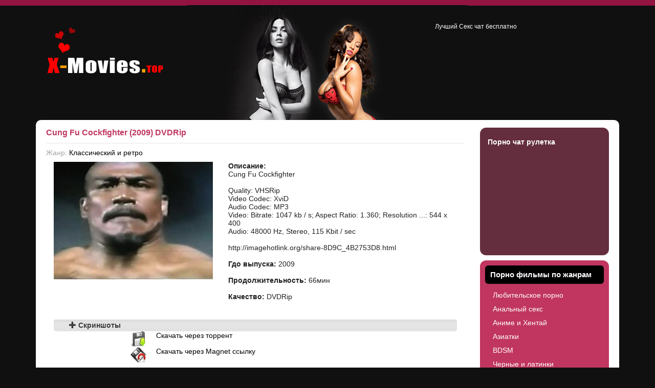

--- FILE ---
content_type: text/html; charset=UTF-8
request_url: https://x-movies.top/classic/6169-Cung-Fu-Cockfighter-2009-DVDRip.html
body_size: 4535
content:
<!DOCTYPE html>
<html lang="ru">
  <head>
    <meta charset="utf-8">
    <meta http-equiv="X-UA-Compatible" content="IE=edge">
    <meta name="viewport" content="width=device-width, initial-scale=1">

    <title> Cung Fu Cockfighter (2009) DVDRip &raquo; Скачать порно беспалтно</title>
    <meta name="description" content="Cung Fu CockfighterQuality: VHSRipVideo Codec: XviDAudio Codec: MP3Video: Bitrate: 1047 kb  s; Aspect Ratio: 1.360; Resolution ...: 544 x 400Audio: 48000 Hz, Stereo, 115 Kbit  sechttp:imageh" />
        <meta name="keywords" content="Codec, CockfighterQuality, VHSRipVideo, XviDAudio, MP3Video, Bitrate, Aspect, Ratio, Resolution, 400Audio, 48000, Stereo, sechttp, imagehotlink, orgshare, 8D9C_4B2753D8" />
    	
	<meta name="google-site-verification" content="23vvRb4YJntN07CP7E3RsH1KsmDYy3HUNbZEoFI_F0c" />
	<meta name="yandex-verification" content="96ff0ce15b89941b" />
    <link rel="shortcut icon" type="image/x-icon" href="/favicon.ico">
    <link href="/assets/css/bootstrap.min.css" rel="stylesheet">
    <link href="/assets/css/style.css" rel="stylesheet">

    <!--[if lt IE 9]>
      <script src="https://oss.maxcdn.com/html5shiv/3.7.2/html5shiv.min.js"></script>
      <script src="https://oss.maxcdn.com/respond/1.4.2/respond.min.js"></script>
    <![endif]-->
  </head>
  <body>

  <div class="container main-center-block">
  <div class="head-block row">
    <div class="col-md-8">
      <a href="/" class="logo"></a>
    </div>
    <div class="col-md-4 head-description hidden-xs">
          
	  Лучший <a href="https://sexvideochat.me" target="_blank">Секс чат</a> бесплатно
    </div>

  </div>
  <div class="content-block-top"></div>
    <div class="content-block col-md-12">
        <div class="left-col col-md-9"><div class="full-news">
	<h1> Cung Fu Cockfighter (2009) DVDRip</h1>
	<div class="full-news-other">
		<span>Жанр: <a href="https://x-movies.top/classic/">Классический и ретро</a></span>
		<div style="clear: both;"></div>
	</div>
	<div class="full-news-content">
		<div class="col-md-5">
		<img src="http://img.s77s.ru/site/ptracker/img/aHR0cDovL3J1ZGIub3JnL2ltZy8yMDEwXzA1L2k0YmVjNmEwYWU0ZWY1LmpwZw==.jpg" alt=" Cung Fu Cockfighter (2009) DVDRip" border="0" class="img-responsive" />		</div>
		<div class="col-md-7">
		<b>Описание:</b> <br /> Cung Fu Cockfighter<br />
<br />
Quality: VHSRip<br />
Video Codec: XviD<br />
Audio Codec: MP3<br />
Video: Bitrate: 1047 kb / s; Aspect Ratio: 1.360; Resolution ...: 544 x 400<br />
Audio: 48000 Hz, Stereo, 115 Kbit / sec<br />
<br />
http://imagehotlink.org/share-8D9C_4B2753D8.html <br /><br />	  	<b>Гдо выпуска:</b> 2009  <br /><br />	  	<b>Продолжительность:</b> 66мин <br /><br />	  	<b>Качество:</b> DVDRip <br /><br />	  		  	</div>
		<div class="clearfix margin-bottom-20"></div>
		<div class="col-md-12">
			<div class="title_spoiler">
                                <a class="" data-toggle="collapse" href="#screens_6169" aria-expanded="false" aria-controls="screens_6169"><i class="glyphicon glyphicon-plus"></i> Скриншоты</a></div>
                                <div id="screens_6169" class="collapse">
                                <a href="http://rudb.org/img/2010_05/i4bec6a0ae4ef5.jpg"><img src="http://rudb.org/img/2010_05/i4bec6a0ae4ef5.jpg" class="img-responsive"></a><a href="http://rudb.org/img/2010_05/i4bec6a0bdf61c.jpg"><img src="http://rudb.org/img/2010_05/i4bec6a0bdf61c.jpg" class="img-responsive"></a>
                                <div style="clear: both;"></div>
                                </div>		</div>
		<div class="row">
			<div class="attachment"><div class='col-md-12'>
                        <img src="/assets/images/download.png" border=0 align="left" style="padding-right: 20px; width: 50px;" /> 
                        <a href='https://x-movies.top/download/6165/' style='color:#000000;'>Скачать через торрент</a>
                    </div>
                    <div class='clearfix'></div>
                    <div class='col-md-12'><img src="/assets/images/magnetdownload.png" border=0 align="left" style="padding-right: 20px; width: 50px;" /> <a href='magnet:?xt=urn:btih:0bc7dcfa239ead9f59eb56c577919562c4fe70d0&dn= Cung Fu Cockfighter (2009) DVDRip&tr=http://tracker.pornoshara.com:2711/announce&tr=http://tracker.openbittorrent.com/announce' style='color:#000000;'>Скачать через Magnet ссылку</a>
                    </div>
                    <div class='clearfix'></div>
                    <p>&nbsp;</p>
                        <ul class='torrent_info'>
                            <li><b>Сиды:</b> <span class='dwntorrent_up' align='left'><b><i class='glyphicon glyphicon-arrow-up'></i> 51</b>&nbsp;</span></li>
                            <li><b>Пиры:</b> <span class='dwntorrent_down' align='left'><b><i class='glyphicon glyphicon-arrow-down'></i> 44</b>&nbsp;</span></li>
                            <li><b>Общий размер:</b> <span class='torrent_size' align='left'>699.85 Mb</span></li>
                            <li><b>Скачали:</b> <span align='left'>84</span></li>
                        </ul>
                        
                        <div data-toggle='collapse' href='#div_torrentfiles-6165' aria-expanded='false' aria-controls='div_torrentfiles-6165'>Список файлов (1)</div>
                                <div class='collapse' id='div_torrentfiles-6165'>
                                <table class='table table-striped'>
                                  <tr>
                                    <td>
                                   <table class='table table-bordered'>
                                    <tr>
            <td align='left' bgcolor='#ffffff'>KungFuCockFighter.avi</td>
            <td align='left' bgcolor='#ffffff'>699.85 Mb / (733847552) bytes</td>
            </tr>
                                   </table>
                                   </td>
                                  </tr>
                                </table>
                                </div></div>
			<div class="clearfix"></div>
		</div>
	</div>

	
	<div style="clear: both;height: 40px;"></div>


	<div style="clear: both;height: 20px;"></div>

</div>
				<div class="clearfix"></div>
			</div>
			<div class="right-col col-md-3">
				<div class="right-block"><div class="right-block-bottom">
					<div class="right-block-content">
						<a href="https://ero-chats.ru/chat-roulete" target="_blank">Порно чат рулетка</a>
					</div>
				</div></div>
				
				<div class="right-block nav-r"><div class="right-block-bottom">
					<h4>Порно фильмы по жанрам</h4>
					<div class="right-block-content">
						<a href="https://x-movies.top/amateur/" title="Любительское порно">Любительское порно</a>
<a href="https://x-movies.top/anal/" title="Анальный секс">Анальный секс</a>
<a href="https://x-movies.top/anime/" title="Аниме и Хентай">Аниме и Хентай</a>
<a href="https://x-movies.top/asian/" title="Азиатки">Азиатки</a>
<a href="https://x-movies.top/bdsm/" title="BDSM">BDSM</a>
<a href="https://x-movies.top/latin/" title="Черные и латинки">Черные и латинки</a>
<a href="https://x-movies.top/boobs/" title="Большие сиськи">Большие сиськи</a>
<a href="https://x-movies.top/classic/" title="Классический и ретро">Классический и ретро</a>
<a href="https://x-movies.top/compilations/" title="Сборники">Сборники</a>
<a href="https://x-movies.top/dvd/" title="DVD">DVD</a>
<a href="https://x-movies.top/feature/" title="Полнометражные (Feature)">Полнометражные (Feature)</a>
<a href="https://x-movies.top/fisting/" title="Фистинг">Фистинг</a>
<a href="https://x-movies.top/foreign/" title="Иностранные">Иностранные</a>
<a href="https://x-movies.top/gay/" title="Гей порно">Гей порно</a>
<a href="https://x-movies.top/gonzo/" title="Сумасшедший секс (Gonzo)">Сумасшедший секс (Gonzo)</a>
<a href="https://x-movies.top/hardcore/" title="Хардкор">Хардкор</a>
<a href="https://x-movies.top/hd/" title="HD порно">HD порно</a>
<a href="https://x-movies.top/interracial/" title="Межрасовый">Межрасовый</a>
<a href="https://x-movies.top/lesbian/" title="Лесбиянки">Лесбиянки</a>
<a href="https://x-movies.top/mature/" title="Зрелые">Зрелые</a>
<a href="https://x-movies.top/other/" title="Разное">Разное</a>
<a href="https://x-movies.top/oral/" title="Оральный секс (миньет)">Оральный секс (миньет)</a>
<a href="https://x-movies.top/orgy/" title="Оргии">Оргии</a>
<a href="https://x-movies.top/packs/" title="Многосерийные">Многосерийные</a>
<a href="https://x-movies.top/peeing/" title="Писающие (Золотой дождь)">Писающие (Золотой дождь)</a>
<a href="https://x-movies.top/pics/" title="Секс фото">Секс фото</a>
<a href="https://x-movies.top/reality/" title="Реальное порно видео">Реальное порно видео</a>
<a href="https://x-movies.top/shemale/" title="Трансы">Трансы</a>
<a href="https://x-movies.top/teens/" title="Молоденькие">Молоденькие</a>
<a href="https://x-movies.top/xtreme/" title="Экстрим секс">Экстрим секс</a>
					</div>
				</div></div>

				<div class="right-block"><div class="right-block-bottom">
					<h4>Популярное порно</h4>
						
					<div style="color: #ffffff;">Рекомендуем посетить бесплатный русский Секс видеочат <a href="https://chaturbate18.ru" target="_blank" style="color: #ffffff;">Чатурбате</a>.</div>
				</div></div>
			</div>
			<div class="clearfix"></div>
		</div>

		<div class="bottom-zone visible-md visible-lg">
		<div class="main-center-block">
			<div class="bottom-news-block col-md-6">
				<h4><a href="https://sexvideochat.me" target="_blank">Секс видео чат</a></h4>
				<div class="bottom-news-block-content">
				
				<div class="clearfix"></div>
				</div>
			</div>

			<div class="bottom-news-block col-md-6">
				<h4><a href="https://bonga-chat.su/">Бесплатный порно чат</a></h4>
				<div class="bottom-news-block-content">
				
				<div class="clearfix"></div>
				</div>
			</div>
			<div style="clear: both;height: 10px;"></div>
		</div>
	</div>

	<div class="footer-block">
		<div class="main-center-block">
			<div class="footer">

				<div class="footer-text">
					Copyright <a href="/">Porno-Tracker.com</a>  &copy; 2012 - 2016. <b>Свободный порно трекер, сакчайте порно торренты без регистрации и рейтинга.</b>
				</div>

				<div class="count">
					<div class="count-item">
					<!--noindex-->
						<!--LiveInternet counter--><script type="text/javascript">document.write("<a href='http://www.liveinternet.ru/click' target=_blank><img src='//counter.yadro.ru/hit?t18.1;r" + escape(document.referrer) + ((typeof(screen)=="undefined")?"":";s"+screen.width+"*"+screen.height+"*"+(screen.colorDepth?screen.colorDepth:screen.pixelDepth)) + ";u" + escape(document.URL) +";h"+escape(document.title.substring(0,80)) +  ";" + Math.random() + "' border=0 width=88 height=31 alt='' title='LiveInternet: показано число просмотров за 24 часа, посетителей за 24 часа и за сегодня'><\/a>")</script><!--/LiveInternet-->
						<!--/noindex-->
					</div>
					<div style="clear: both;"></div>
				</div>
			</div>
		</div>
	</div>
</div>
    
    <script src="https://ajax.googleapis.com/ajax/libs/jquery/1.11.3/jquery.min.js"></script>
    <script src="/assets/js/bootstrap.min.js"></script>
    <script src="/assets/js/app.js"></script>
    <!-- Yandex.Metrika counter --> <script type="text/javascript" > (function(m,e,t,r,i,k,a){m[i]=m[i]||function(){(m[i].a=m[i].a||[]).push(arguments)}; m[i].l=1*new Date(); for (var j = 0; j < document.scripts.length; j++) {if (document.scripts[j].src === r) { return; }} k=e.createElement(t),a=e.getElementsByTagName(t)[0],k.async=1,k.src=r,a.parentNode.insertBefore(k,a)}) (window, document, "script", "https://mc.yandex.ru/metrika/tag.js", "ym"); ym(97079944, "init", { clickmap:true, trackLinks:true, accurateTrackBounce:true }); </script> <noscript><div><img src="https://mc.yandex.ru/watch/97079944" style="position:absolute; left:-9999px;" alt="" /></div></noscript> <!-- /Yandex.Metrika counter -->
  </body>
</html>

--- FILE ---
content_type: application/javascript; charset=UTF-8
request_url: https://x-movies.top/assets/js/app.js
body_size: 411
content:
$(document).ready(function() {
	
	$('.main-news-content').each(function() {
		$(this).find('div div:first').addClass('showimage');
    });
	
	var sliderTime = 1000; //скорость смены изображений
	
	function showNext() {
		clearTimeout(timerId);
		var currentBlock = hoverblock.find('.showimage');
		var nextBlock = currentBlock.next('div').length ? currentBlock.next('div') : hoverblock.find('div div:first');
		hoverblock.find('div').removeClass('showimage');
		nextBlock.addClass('showimage');
		timerId = setTimeout(showNext, sliderTime);
	}
	
	
	$('.main-news-content').hover(
		function() {
			hoverblock = $(this);
			var currentBlock = hoverblock.find('.showimage');
			var nextBlock = currentBlock.next('div').length ? currentBlock.next('div') : hoverblock.find('div div:first');
			//hoverblock.find('div').removeClass('showimage');
			//nextBlock.addClass('showimage');
			timerId = setTimeout(showNext, 300);	
					
		}, function() {
			clearTimeout(timerId);
			hoverblock.find('div').removeClass('showimage');
			$(this).find('div div:first').addClass('showimage');
	});
	
	$('.open').hover(
		function() {
			$(this).addClass('open2');
					
		}, function() {
			$(this).removeClass('open2');
	});
	
	$('.open').click(function(){
		$('.hidden-login').slideToggle();
	});
	
	$('.main-news').hover(
		function() {
			$(this).find('.main-news-hidden').show();
		}, function() {
			$(this).find('.main-news-hidden').hide();
	});
	
});
